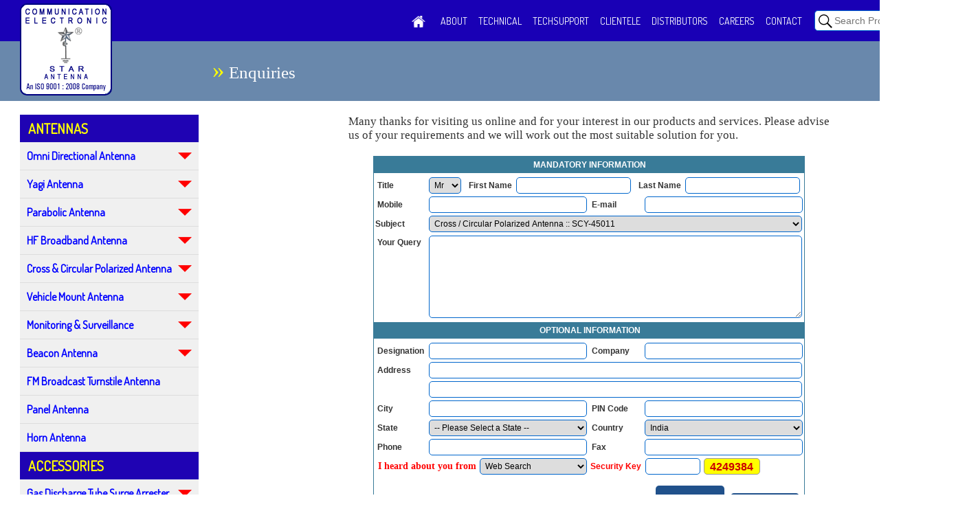

--- FILE ---
content_type: text/html
request_url: https://www.starantenna.com/starantenna-enquiries.asp?RecID=75
body_size: 23403
content:
<meta http-equiv="Content-Type" content="text/html; charset=iso-8859-1">
<title>Wireless HF, VHF, UHF Antenna Manufacturer &amp; Supplier – STAR Antenna</title>
<link href="https://plus.google.com/+StarantennaNewDelhi" rel="publisher">
<meta http-equiv="content-type" content="text/html; charset=iso-8859-1">
<meta http-equiv="x-ua-compatible" content="ie=edge,chrome=1">
<meta name="viewport" content="width=device-width, initial-scale=1">
<meta name="description" content="Manufacturer and supplier of Wireless antennas for fixed wireless and mobile wireless applications. Our range of wireless antenna solutions cover entire communication band seamlessly from HF to 8.5 GHz Microwave bands">
<meta name="title" content="Star Antenna">
<meta name="owner" content="www.starantenna.com">
<meta name="copyright" content="2001 starantenna.com">
<meta name="author" content="starantenna.com">
<meta name="distribution" content="global">
<meta name="rating" content="General">
<meta name="subject" content="omni directional antenna, grid parabolic antenna, log periodic antenna">
<meta name="page-type" content="Star Antenna">
<meta name="audience" content="all">
<meta name='robots' content='index, follow'>
<meta name="language" content="English">
<meta name='revisit-after' content='1 days'>
<meta name="dc.title" content="omni directional antenna, grid parabolic antenna, log periodic antenna">
<meta name="geo.region" content="IN-DL">
<meta name="geo.placename" content="New Delhi">
<meta name="geo.position" content="28.629834;77.080775">
<meta name="icbm" content="28.629834, 77.080775"> 
<meta name="alexaVerifyID" content="1LTFMTQEsZVhbVkNw8L-VL6A4eA">

<head>
<meta name="viewport" content="width=device-width, initial-scale=1.0">
<link rel="canonical" href="https://www.starantenna.com">
<link rel="icon" type="image/ico" href="favicon.ico"></link> 
<link rel="shortcut icon" href="favicon.ico"></link>
<link type="text/css" rel="stylesheet" href="starantenna.css">
<link type="text/css" rel="stylesheet" href='https://fonts.googleapis.com/css?family=Dosis'>
<link type="text/css" rel="stylesheet" href='https://fonts.googleapis.com/css?family=Playfair+Display'>
<link type='text/css' rel='stylesheet' href='https://fonts.googleapis.com/css?family=Roboto'>
<script type="text/javascript" src="https://code.jquery.com/jquery-latest.js"></script>
</head>
<body>

<script language="javascript" type="text/javascript">
function CheckValues(frm)
{
	if(trim(frm.fSearchStr.value)==""){alert("Please enter Your Search Keyword"); frm.fSearchStr.value=""; frm.fSearchStr.focus(); return false;}
	return true;
}

function trim(st)
{
	if(st.length > 0)
	{
		re = / +$/g; 
		newval = st.replace(re,"")
		re = /^ +/g;
		newvala = newval.replace(re,"")
		return newvala;
	}
	return ""
}
</script>

<table width=100% cellpadding=0 cellspacing=0 border=0><tr><td align=center valign=top>
	<table width=100% cellpadding=0 cellspacing=0 border=0><tr><td height=145 valign=top background="images/home/bgheader.png">
		<table align=center width=96% cellpadding=0 cellspacing=0 border=0>
			

			<tr>
				<td width=280 rowspan=2 valign=top style="padding-top:5px"><a class=menu href="."><img src="images/home/Logo-Star-Antenna.gif" style="border-radius:10px; border:2px solid #000080;" border=0 title="STAR Antenna - Manufacturer and Supplier of Wireless HF Antenna, Wireless VHF Antenna, Wireless UHF Antenna"></a></td>
				<td height=60 align=right><table cellpadding=8 cellspacing=0 border=0><tr height=60>
					<td onmouseover="this.className='over'" onmouseout="this.className='out'" style="padding-left:12px;padding-right:12px"><a class=menu href="."><img src="images/home/icon-home.png" border=0 width=24></a></td>
					<td onmouseover="this.className='over'" onmouseout="this.className='out'"><a class=menu href="starantenna-profile.asp">ABOUT</a></td>
					<td onmouseover="this.className='over'" onmouseout="this.className='out'"><a class=menu href="technical-notes.asp">TECHNICAL</a></td>
					<td onmouseover="this.className='over'" onmouseout="this.className='out'"><a class=menu href="technical-support.asp">TECHSUPPORT</a></td>
					<td onmouseover="this.className='over'" onmouseout="this.className='out'"><a class=menu href="starantenna-clients.asp">CLIENTELE</a></td>
					<td onmouseover="this.className='over'" onmouseout="this.className='out'"><a class=menu href="starantenna-distributors.asp">DISTRIBUTORS</a></td>
					<td onmouseover="this.className='over'" onmouseout="this.className='out'"><a class=menu href="starantenna-careers.asp">CAREERS</a></td>
					<td onmouseover="this.className='over'" onmouseout="this.className='out'"><a class=menu href="starantenna-contact.asp">CONTACT</a></td>
				</tr></table></td>
				<td width=210 style="padding-left:10px; padding-top:15px">
					<form name="frmSearch" method="post" action="starantenna-search.asp" onSubmit="javascript:return CheckValues(this);">
					<table width=100% cellpadding=0 cellspacing=0 border=0><tr>
						<td><input name="fSearchStr" style="height:30px; width:210px; font-size:14px; background-image:url('images/icon-search.png'); background-position:5px 5px; background-repeat:no-repeat; padding:6px 10px 6px 28px;" placeholder="Search Product" required></td>
					</tr></table>
					</form>
				</td>
			</tr>
			<tr height=85><td nowrap><div style="float:left;font-family:'times new roman';font-size:25px;color:#ffffff"><font style="font-size:35px;color:#ffff00">»</font> <font style="">Enquiries</font></div></td></tr>
			

		</table>
	</td></tr></table><br>

	<table align=center width=96% cellpadding=0 cellspacing=0 border=0><tr valign=top height=200>
		<td width=260>
			
			<table width=100% cellpadding=0 cellspacing=0 border=0>
				<tr><td><ul id="accordion">
					<div style="width:236px; font-family:dosis,'ms sans serif'; font-size:20px; background-color:#1f03b3; color:#ffff00; padding:10px 12px"><b>ANTENNAS</b></div>
					<li><b>Omni Directional Antenna</b> <div class=pointer><img src="images/home/arrow-down.png" border=0></div></li>
					<ul>
						<li><a href="product-detail.asp?catid=0&id=5#fiberglass-omni-directional-collinear-antenna">Fiberglass Collinear</a></li>
						<li><a href="product-detail.asp?catid=0&id=3#stacked-folded-dipole-omni-directional-antenna">Stacked Folded Dipole</a></li>
						<li><a href="product-detail.asp?catid=0&id=36#broadband-omni-directional-antenna">Broadband</a></li>
						<li><a href="product-detail.asp?catid=0&id=18#aero-aviation-band-stacked-dipole-omni-directional-antenna">Aero / Aviation Band Stacked Dipole</a></li>
						<li><a href="product-detail.asp?catid=0&id=25#folded-dipole-omni-directional-antenna">Folded Dipole</a></li>
						<li><a href="product-detail.asp?catid=0&id=40#folded-dipole-ceiling-mount-omni-directional-antenna">Folded Dipole Ceiling Mount</a></li>
						<li><a href="product-detail.asp?catid=0&id=35#cell-phone-&-jammer-single-band-omni-directional-antenna">Cell Phone & Jammer Single Band</a></li>
						<li><a href="product-detail.asp?catid=0&id=38#cell-phone-&-jammer-triple-band-omni-directional-antenna">Cell Phone & Jammer Triple Band</a></li>
						<li><a href="product-detail.asp?catid=0&id=24#dual-band-omni-directional-antenna">Dual Band</a></li>
						<li><a href="product-detail.asp?catid=0&id=1#ground-plane-omni-directional-antenna">Ground Plane</a></li>
						<li><a href="product-detail.asp?catid=0&id=46#low-profile-train-omni-directional-antenna">Low Profile Train</a></li>
						<li><a href="product-detail.asp?catid=0&id=33#marine-band-omni-directional-antenna">Marine Band</a></li>
						<li><a href="product-detail.asp?catid=0&id=47#omni-directional-collinear-antenna">Omni Directional Collinear</a></li>
					</ul>
					<li><b>Yagi Antenna</b> <div class=pointer><img src="images/home/arrow-down.png" border=0></div></li>
					<ul>
						<li><a href="product-detail.asp?catid=1&id=6#yagi-antenna">Yagi</a></li>
						<li><a href="product-detail.asp?catid=1&id=4#dual-stacked-yagi-antenna">Dual Stacked Yagi</a></li>
						<li><a href="product-detail.asp?catid=1&id=34#yagi-antenna-back-to-back">Yagi Back-to-Back</a></li>
						<li><a href="product-detail.asp?catid=1&id=8#yagi-antenna-with-trough-reflector">Yagi with Trough Reflector</a></li>
					</ul>
					<li><b>Parabolic Antenna</b> <div class=pointer><img src="images/home/arrow-down.png" border=0></div></li>
					<ul>
						<li><a href="product-detail.asp?catid=2&id=10#grid-parabolic-antenna">Grid Parabolic</a></li>
						<li><a href="product-detail.asp?catid=2&id=9#solid-parabolic-dish-antenna">Solid Parabolic Dish</a></li>
					</ul>
					<li><b>HF Broadband Antenna</b> <div class=pointer><img src="images/home/arrow-down.png" border=0></div></li>
					<ul>
						<li><a href="product-detail.asp?catid=3&id=13#hf-broadband-two-folded-dipole-antenna">Two Folded Dipole</a></li>
						<li><a href="product-detail.asp?catid=3&id=31#hf-broadband-three-folded-dipole-antenna">Three Folded Dipole</a></li>
						<li><a href="product-detail.asp?catid=3&id=14#hf-broadband-hf-monitoring-antenna">HF Monitoring</a></li>
					</ul>
					<li><b>Cross & Circular Polarized Antenna</b> <div class=pointer><img src="images/home/arrow-down.png" border=0></div></li>
					<ul>
						<li><a href="product-detail.asp?catid=4&id=22#cross-circular-polarized-antenna">Cross / Circular Polarized</a></li>
						<li><a href="product-detail.asp?catid=4&id=12#dual-stacked-cross-circular-polarized-antenna">Dual Stacked Cross / Circular Polarized</a></li>
						<li><a href="product-detail.asp?catid=4&id=23#quad-stacked-cross-circular-polarized-antenna">Quad Stacked Cross/Circular Polarized</a></li>
						<li><a href="product-detail.asp?catid=4&id=17#helical-rhcp-lhcp-cross-circular-polarized-antenna">Helical RHCP / LHCP</a></li>
						<li><a href="product-detail.asp?catid=4&id=39#quadrifilar-helix-cross-circular-polarized-antenna">Quadrifilar Helix</a></li>
					</ul>
					<li><b>Vehicle Mount Antenna</b> <div class=pointer><img src="images/home/arrow-down.png" border=0></div></li>
					<ul>
						<li><a href="product-detail.asp?catid=5&id=2#vehicle-mount-whip-mobile-antenna">Whip Mobile</a></li>
						<li><a href="product-detail.asp?catid=5&id=21#vehicle-mount-magnetic-mount-whip-mobile-antenna">Magnetic Mount Whip Mobile</a></li>
					</ul>
					<li><b>Monitoring & Surveillance</b> <div class=pointer><img src="images/home/arrow-down.png" border=0></div></li>
					<ul>
						<li><a href="product-detail.asp?catid=6&id=20#frequency-independent-log-periodic-dipole-antenna">Log Periodic Dipole</a></li>
						<li><a href="product-detail.asp?catid=6&id=27#frequency-independent-discone-antenna">Discone</a></li>
				
					</ul>
					<li><b>Beacon Antenna</b> <div class=pointer><img src="images/home/arrow-down.png" border=0></div></li>
					<ul>
						<li><a href="product-detail.asp?catid=7&id=15#glide-slope-monitoring-beacon-antenna">Glide Slope Monitoring</a></li>
						<li><a href="product-detail.asp?catid=7&id=16#localizer-monitoring-beacon-antenna">Localizer Monitoring</a></li>
					</ul>
					<li><a href="product-detail.asp?catid=8&id=19#fm-broadcast-turnstile-antenna" style="color:#0000ff; text-decoration:none"><b>FM Broadcast Turnstile Antenna</b></a></li><ul></ul>
					<li><a href="product-detail.asp?catid=9&id=37#panel-antenna" style="color:#0000ff; text-decoration:none"><b>Panel Antenna</b></a></li><ul></ul>
					<li><a href="product-detail.asp?catid=10&id=42#horn-antenna" style="color:#0000ff; text-decoration:none"><b>Horn Antenna</b></a></li><ul></ul>

					<div style="width:236px; font-family:dosis,'ms sans serif'; font-size:20px; background-color:#1f03b3; color:#ffff00; padding:10px 12px"><b>ACCESSORIES</b></div>
					<li><b>Gas Discharge Tube Surge Arrester</b> <div class=pointer><img src="images/home/arrow-down.png" border=0></div></li>
					<ul>
						<li><a href="Gas-Discharge-Tube-Surge-Arrestor-SLA-25.asp?catid=11&accid=1#gas-discharge-tube-surge-arrester-sla-25">SLA-25</a></li>
						<li><a href="Gas-Discharge-Tube-Surge-Arrestor-SLA-58.asp?catid=11&accid=2#gas-discharge-tube-surge-arrester-sla-58">SLA-58</a></li>
					</ul>
					<li><b>Mounting Hardware</b> <div class=pointer><img src="images/home/arrow-down.png" border=0></div></li>
					<ul>
						<li><a href="SAH-001-Universal-Clamp.asp?catid=12&accid=3#sah-001-universal-clamp">SAH-001 Universal Clamp</a></li>
						<li><a href="SAH-002-Universal-Crossover-Assembly.asp?catid=12&accid=4#sah-002-universal-crossover-assembly">SAH-002 Universal Crossover Assembly</a></li>
						<li><a href="SAH-003-SQR-Universal-Crossover-Assembly.asp?catid=12&accid=5#sah-003-square-universal-crossover-assembly">SAH-003 (SQR) Universal Crossover Assembly</a></li>
						<li><a href="SAH-004-Clamp-Set.asp?catid=12&accid=6#sah-004-clamp-set">SAH-004 Clamp Set</a></li>
						<li><a href="SAH-005-Side-Mount.asp?catid=12&accid=7#sah-005-side-mount">SAH-005 Side Mount</a></li>
						<li><a href="SAH-006-SQR-Side-Mount.asp?catid=12&accid=8#sah-006-square-side-mount">SAH-006 (SQR) Side Mount</a></li>
						<li><a href="SAH-007-Classic-Two-Plane-Mount.asp?catid=12&accid=9#sah-007-classic-two-plane-mount">SAH-007 Classic Two Plane Mount</a></li>
						<li><a href="SAH-008-Classic-Crossover-Mount.asp?catid=12&accid=10#sah-008-classic-crossover-mount">SAH-008 Classic Crossover Mount</a></li>
						<li><a href="SAH-009-Two-inch-U-Bolt.asp?catid=12&accid=11#sah-009-two-inch-u-bolt">SAH-009 Two inch (U) Bolt</a></li>
						<li><a href="SAH-010-Ratchet-Mount-Assembly-4-Way.asp?catid=12&accid=12#sah-010-ratchet-mount-assembly-4-way">SAH-010 Ratchet Mount Assembly 4-Way</a></li>
					</ul>
					<li><b>Power Divider</b> <div class=pointer><img src="images/home/arrow-down.png" border=0></div></li>
					<ul>
						<li><a href="SPD-011-Power-Divider.asp?catid=13&accid=13#power-divider-spd-011">SPD-011</a></li>
						<li><a href="SPD-012-VHF-Power-Divider.asp?catid=13&accid=14#power-divider-spd-012-vhf">SPD-012 VHF</a></li>
					</ul>
					<li><b>Splitter</b> <div class=pointer><img src="images/home/arrow-down.png" border=0></div></li>
					<ul>
						<li><a href="splitter-2-way.asp" target=_blank>2-Way Splitter</a></li>
						<li><a href="splitter-4-way.asp" target=_blank>4-Way Splitter</a></li>
					</ul>

					<div style="width:236px; font-family:dosis,'ms sans serif'; font-size:20px; background-color:#1f03b3; color:#ffff00; padding:10px 12px"><b>PORTABLE CRANK-UP MAST</b></div>
					<li><a href="portable-crank-up-mast-10-meters.asp" style="color:#0000ff; text-decoration:none" target=_blank><b>Portable Crank-up Mast - 10 Meters</b></a></li><ul></ul>
					<li><a href="portable-crank-up-mast-15-meters.asp" style="color:#0000ff; text-decoration:none" target=_blank><b>Portable Crank-up Mast - 15 Meters</b></a></li><ul></ul>

				</ul></td></tr>
			</table><br>

			
		</td>
		<td width=30>&nbsp;</td>
		<td>


	<script language="javascript" type="text/javascript">
	function CheckValues(frm)
	{
		if(trim(frm.fFName.value)==""){alert('Please enter your First Name !!'); frm.fFName.focus(); return false;}
			if (!CheckName(trim(frm.fFName.value))){frm.fFName.focus(); return false;}
		if(trim(frm.fLName.value)==""){alert('Please enter your Last Name !!'); frm.fLName.focus(); return false;}
			if (!CheckName(trim(frm.fLName.value))){frm.fLName.focus(); return false;}
		if(trim(frm.fMobile.value)==""){alert("Please enter your Mobile Number"); frm.fMobile.focus(); return false;}
			if(isNaN(trim(frm.fMobile.value))){alert('Please enter Only Numbers in Mobile No.!'); frm.fMobile.focus(); return false;}
		if(trim(frm.fEmail.value)==""){alert('Please Enter your Email ID !!'); frm.fEmail.focus(); return false;}
			if(!CheckEmail(trim(frm.fEmail.value))){frm.fEmail.focus(); return false;}
		if(trim(frm.fMessage.value)==""){alert("Please enter Your Query"); frm.fMessage.focus(); return false;}
		if(trim(frm.SubmitKey.value)==""){alert("Please Enter the Security Key !!"); frm.SubmitKey.focus(); return false;}
			if(trim(frm.SubmitKey.value)!=trim(frm.fSubmitKey.value)){alert("Please enter the Correct Security Key !!"); frm.SubmitKey.focus(); return false;}
		return true;
	}

	function trim(st)
	{
		if(st.length > 0)
		{
			re = / +$/g; 
			newval = st.replace(re,"")
			re = /^ +/g;
			newvala = newval.replace(re,"")
			return newvala;
		}
		return ""
	}

	function CheckName(str){
		var result = /^[a-zA-Z\s\.\-\']+$/.test(str);
		if (!result) {alert('Special Characters Are NOT Allowed in Name!\nExceptions: ., -, and \''); return false;}
		return true;
	}

	function CheckEmail(str)
	{
		var atpos = str.indexOf('@');
		var atpos2 = str.indexOf('@',atpos+1);
		var dotpos = str.indexOf('.');
		var dotpos2 = str.indexOf('.',dotpos+1); if(dotpos2 < 1){dotpos2=dotpos;}
		if ((str.length < 8 || atpos < 2 || dotpos2 < 5 || atpos > dotpos2 || dotpos2-atpos < 3 || atpos2 > 0)){alert("Invalid E-mail ID !!"); return false;}
		var result = /^[a-zA-Z0-9@\.\-\_]+$/.test(str);
		if (!result){alert('Blank Spaces and Special Characters Are NOT Allowed in Email Address!\nExceptions: ., @, -, and _'); return false;}
		return true;
	}
	</script>

	<form name="frmEnquiry" method="post" action="starantenna-enquiries.asp" onSubmit="javascript:return CheckValues(this);">
	
	<script type="text/javascript" language="javascript" src="http://www.text2png.com/text_script.js"></script>
	<script type="text/javascript" language="javascript">text2png.onLoad = function(){text2png.replace('text2image');};</script>
	<input type=hidden name=fSubmitKey value="4249384">
	<input type=hidden name=Action value="Enquiry">

	<table border=0 cellpadding=0 cellspacing=0 align=center width=700><tr><td><p align=justify>Many thanks for visiting us online and for your interest in our products and services. Please advise us of your requirements and we will work out the most suitable solution for you.</td></tr></table>
	<br>

	<table border=0 cellpadding=2 cellspacing=0 align=center width=614 class=tblborder><tbody style='font-family:arial;font-size:12px;font-weight:bold'>
		<tr height=20 class=tblheader><td colspan=4>&nbsp;MANDATORY INFORMATION</td></tr>
		<tr height=2><td colspan=4></td></tr>
		<tr>
			<td>&nbsp;Title&nbsp;</td>
			<td colspan=3><table border=0 cellpadding=0 cellspacing=0><tbody style='font-family:arial;font-size:12px;font-weight:bold'><tr>
				<td style='padding-left:0px'><select name=fTitle>
					<option value="Mr" selected>Mr
					<option value="Mrs">Mrs
					<option value="Ms">Ms
					<option value="Dr">Dr
					<option value="Prof">Prof
				</select></td>
				<td style="padding-left:11px" nowrap>First Name &nbsp;</td>
				<td><input name="fFName" style='width:167px'></td>
				<td style="padding-left:11px" nowrap>Last Name &nbsp;</td>
				<td align=right style='padding-right:0px'><input name="fLName" style='width:167px'></td>
			</tr></table></td>		
		</tr>
		<tr>
			<td>&nbsp;Mobile&nbsp;</td><td><input name="fMobile" style='width:230px'></td>
			<td>&nbsp;E-mail&nbsp;</td><td><input name="fEmail" style='width:230px'></td>
		</tr>
		<tr>
			<td nowrap>Subject&nbsp;</td><td colspan=3><select name=fSubject style='width:543px'>
				<option value="General Enquiry">General Enquiry
				<option value="Customised Products">Customised Products
				<option value="Antenna Repairing / Testing">Antenna Repairing / Testing
				
					<option value="Aero / Aviation Band Stacked Dipole Antenna ::  ULTRA HIGH GAIN ACTIVE LOG PERIODIC DIPOLE ANTENNA" >Aero / Aviation Band Stacked Dipole Antenna ::  ULTRA HIGH GAIN ACTIVE LOG PERIODIC DIPOLE ANTENNA
					<option value="Aero / Aviation Band Stacked Dipole Antenna :: SLP-302000" >Aero / Aviation Band Stacked Dipole Antenna :: SLP-302000
					<option value="Aero / Aviation Band Stacked Dipole Antenna :: SOD-30100" >Aero / Aviation Band Stacked Dipole Antenna :: SOD-30100
					<option value="Aero / Aviation Band Stacked Dipole Antenna :: SXO-1503 Aviation Band" >Aero / Aviation Band Stacked Dipole Antenna :: SXO-1503 Aviation Band
					<option value="Aero / Aviation Band Stacked Dipole Antenna :: SXO-1505" >Aero / Aviation Band Stacked Dipole Antenna :: SXO-1505
					<option value="Aero / Aviation Band Stacked Dipole Antenna :: SXO-3503" >Aero / Aviation Band Stacked Dipole Antenna :: SXO-3503
					<option value="Aero / Aviation Band Stacked Dipole Antenna :: ULTRA HIGH GAIN ACTIVE LOG PERIODIC DIPOLE ANTENNA" >Aero / Aviation Band Stacked Dipole Antenna :: ULTRA HIGH GAIN ACTIVE LOG PERIODIC DIPOLE ANTENNA
					<option value="Broadband Omni Directional Antenna :: SXC-6506 Broadband" >Broadband Omni Directional Antenna :: SXC-6506 Broadband
					<option value="Broadband Omni Directional Antenna :: SXO-1503 Aviation Band" >Broadband Omni Directional Antenna :: SXO-1503 Aviation Band
					<option value="Broadband Omni Directional Antenna :: SXO-3503" >Broadband Omni Directional Antenna :: SXO-3503
					<option value="Cavity Backed Dual Arm Archimedean Spiral Antenna :: SPC-AS-2A-CB" >Cavity Backed Dual Arm Archimedean Spiral Antenna :: SPC-AS-2A-CB
					<option value="Cell Phone & Jammer Single Band Antenna :: SXC-1810" >Cell Phone & Jammer Single Band Antenna :: SXC-1810
					<option value="Cell Phone & Jammer Single Band Antenna :: SXC-8509" >Cell Phone & Jammer Single Band Antenna :: SXC-8509
					<option value="Cell Phone & Jammer Triple Band Antenna :: SXC-9182106" >Cell Phone & Jammer Triple Band Antenna :: SXC-9182106
					<option value="Cross / Circular Polarized Antenna :: SCY-15011" >Cross / Circular Polarized Antenna :: SCY-15011
					<option value="Cross / Circular Polarized Antenna :: SCY-45011" selected>Cross / Circular Polarized Antenna :: SCY-45011
					<option value="Discone Antenna :: SOD-100700" >Discone Antenna :: SOD-100700
					<option value="Discone Antenna :: SOD-30100" >Discone Antenna :: SOD-30100
					<option value="Discone Antenna :: SOD-3201800" >Discone Antenna :: SOD-3201800
					<option value="Discone Antenna :: SOD-330550" >Discone Antenna :: SOD-330550
					<option value="Discone Antenna :: SOD-7006000" >Discone Antenna :: SOD-7006000
					<option value="Dual Band Omni Directional Antenna :: SDC-45-85-3" >Dual Band Omni Directional Antenna :: SDC-45-85-3
					<option value="Dual Stacked Cross / Circular Polarized Antenna :: SCDY-15013" >Dual Stacked Cross / Circular Polarized Antenna :: SCDY-15013
					<option value="Dual Stacked Cross / Circular Polarized Antenna :: SCDY-3503" >Dual Stacked Cross / Circular Polarized Antenna :: SCDY-3503
					<option value="Dual Stacked Cross / Circular Polarized Antenna :: SCDY-45013" >Dual Stacked Cross / Circular Polarized Antenna :: SCDY-45013
					<option value="Dual Stacked Yagi Antenna :: SDY-15016" >Dual Stacked Yagi Antenna :: SDY-15016
					<option value="Dual Stacked Yagi Antenna :: SDY-45016" >Dual Stacked Yagi Antenna :: SDY-45016
					<option value="Dual Stacked Yagi Antenna :: SDY-7513" >Dual Stacked Yagi Antenna :: SDY-7513
					<option value="Dual Stacked Yagi Antenna :: SDY-85016" >Dual Stacked Yagi Antenna :: SDY-85016
					<option value="Feeder Upper of P-19 Radar :: Feeder Upper of P-19 Radar" >Feeder Upper of P-19 Radar :: Feeder Upper of P-19 Radar
					<option value="Fiberglass Omni Directional Collinear Antenna :: SXC-1.4G10" >Fiberglass Omni Directional Collinear Antenna :: SXC-1.4G10
					<option value="Fiberglass Omni Directional Collinear Antenna :: SXC-1.8G10" >Fiberglass Omni Directional Collinear Antenna :: SXC-1.8G10
					<option value="Fiberglass Omni Directional Collinear Antenna :: SXC-1503" >Fiberglass Omni Directional Collinear Antenna :: SXC-1503
					<option value="Fiberglass Omni Directional Collinear Antenna :: SXC-1506" >Fiberglass Omni Directional Collinear Antenna :: SXC-1506
					<option value="Fiberglass Omni Directional Collinear Antenna :: SXC-1509" >Fiberglass Omni Directional Collinear Antenna :: SXC-1509
					<option value="Fiberglass Omni Directional Collinear Antenna :: SXC-2.4G12" >Fiberglass Omni Directional Collinear Antenna :: SXC-2.4G12
					<option value="Fiberglass Omni Directional Collinear Antenna :: SXC-4506" >Fiberglass Omni Directional Collinear Antenna :: SXC-4506
					<option value="Fiberglass Omni Directional Collinear Antenna :: SXC-4509" >Fiberglass Omni Directional Collinear Antenna :: SXC-4509
					<option value="Fiberglass Omni Directional Collinear Antenna :: SXC-4509 Tetra-Band" >Fiberglass Omni Directional Collinear Antenna :: SXC-4509 Tetra-Band
					<option value="Fiberglass Omni Directional Collinear Antenna :: SXC-5503" >Fiberglass Omni Directional Collinear Antenna :: SXC-5503
					<option value="Fiberglass Omni Directional Collinear Antenna :: SXC-6506 Tri-Band" >Fiberglass Omni Directional Collinear Antenna :: SXC-6506 Tri-Band
					<option value="Fiberglass Omni Directional Collinear Antenna :: SXC-850" >Fiberglass Omni Directional Collinear Antenna :: SXC-850
					<option value="Fiberglass Omni Directional Collinear Antenna :: SXC-8509" >Fiberglass Omni Directional Collinear Antenna :: SXC-8509
					<option value="FM Broadcast Turnstile Antenna :: SCFM" >FM Broadcast Turnstile Antenna :: SCFM
					<option value="FM Broadcast Turnstile Antenna :: SCFM2" >FM Broadcast Turnstile Antenna :: SCFM2
					<option value="FM Broadcast Turnstile Antenna :: SCFM4" >FM Broadcast Turnstile Antenna :: SCFM4
					<option value="Folded Dipole Ceiling Mount Omni Directional Antenna :: SXD-3503 (CLG)" >Folded Dipole Ceiling Mount Omni Directional Antenna :: SXD-3503 (CLG)
					<option value="Folded Dipole Omni Directional Antenna :: SXD-1503" >Folded Dipole Omni Directional Antenna :: SXD-1503
					<option value="Folded Dipole Omni Directional Antenna :: SXD-4503" >Folded Dipole Omni Directional Antenna :: SXD-4503
					<option value="Folded Dipole Omni Directional Antenna :: SXD-7503" >Folded Dipole Omni Directional Antenna :: SXD-7503
					<option value="Glide Slope Monitoring Beacon Antenna :: SGS-95013" >Glide Slope Monitoring Beacon Antenna :: SGS-95013
					<option value="Grid Parabolic Antenna :: SPP-1416" >Grid Parabolic Antenna :: SPP-1416
					<option value="Grid Parabolic Antenna :: SPP-1422" >Grid Parabolic Antenna :: SPP-1422
					<option value="Grid Parabolic Antenna :: SPP-1426" >Grid Parabolic Antenna :: SPP-1426
					<option value="Grid Parabolic Antenna :: SPP-1428" >Grid Parabolic Antenna :: SPP-1428
					<option value="Grid Parabolic Antenna :: SPP-1428 Grid Kit" >Grid Parabolic Antenna :: SPP-1428 Grid Kit
					<option value="Grid Parabolic Antenna :: SPP-180030" >Grid Parabolic Antenna :: SPP-180030
					<option value="Grid Parabolic Antenna :: SPP-1824" >Grid Parabolic Antenna :: SPP-1824
					<option value="Grid Parabolic Antenna :: SPP-1827" >Grid Parabolic Antenna :: SPP-1827
					<option value="Grid Parabolic Antenna :: SPP-2427" >Grid Parabolic Antenna :: SPP-2427
					<option value="Grid Parabolic Antenna :: SPP-2430" >Grid Parabolic Antenna :: SPP-2430
					<option value="Grid Parabolic Antenna :: SPP-2433" >Grid Parabolic Antenna :: SPP-2433
					<option value="Grid Parabolic Antenna :: SPP-35014" >Grid Parabolic Antenna :: SPP-35014
					<option value="Grid Parabolic Antenna :: SPP-90030" >Grid Parabolic Antenna :: SPP-90030
					<option value="Grid Parabolic Antenna :: SSP-2424" >Grid Parabolic Antenna :: SSP-2424
					<option value="Ground Plane Omni Directional Antenna :: SXG-1500" >Ground Plane Omni Directional Antenna :: SXG-1500
					<option value="Ground Plane Omni Directional Antenna :: SXG-4503" >Ground Plane Omni Directional Antenna :: SXG-4503
					<option value="Ground Plane Omni Directional Antenna :: SXG-750" >Ground Plane Omni Directional Antenna :: SXG-750
					<option value="Ground Plane Omni Directional Antenna :: SXG-8503" >Ground Plane Omni Directional Antenna :: SXG-8503
					<option value="Helical RHCP / LHCP Antenna :: SCH-1412" >Helical RHCP / LHCP Antenna :: SCH-1412
					<option value="Helical RHCP / LHCP Antenna :: SCH-1415" >Helical RHCP / LHCP Antenna :: SCH-1415
					<option value="Helical RHCP / LHCP Antenna :: SCH-1812" >Helical RHCP / LHCP Antenna :: SCH-1812
					<option value="Helical RHCP / LHCP Antenna :: SCH-2412" >Helical RHCP / LHCP Antenna :: SCH-2412
					<option value="Helical RHCP / LHCP Antenna :: SCH-85012" >Helical RHCP / LHCP Antenna :: SCH-85012
					<option value="HF Broadband Three Folded Dipole Antenna :: SXO-2K(3)" >HF Broadband Three Folded Dipole Antenna :: SXO-2K(3)
					<option value="HF Broadband Two Folded Dipole Antenna :: SXO-2K(2)" >HF Broadband Two Folded Dipole Antenna :: SXO-2K(2)
					<option value="HF Broadband Two Folded Dipole Antenna :: zy" >HF Broadband Two Folded Dipole Antenna :: zy
					<option value="HF Monitoring Antenna :: SMV-15" >HF Monitoring Antenna :: SMV-15
					<option value="High Power T Antenna :: SXVLF-190535" >High Power T Antenna :: SXVLF-190535
					<option value="Horn Antenna :: SXH-90012" >Horn Antenna :: SXH-90012
					<option value="Localizer Monitoring Beacon Antenna :: SLM-95010" >Localizer Monitoring Beacon Antenna :: SLM-95010
					<option value="Log Periodic Dipole Antenna :: SLP-153000" >Log Periodic Dipole Antenna :: SLP-153000
					<option value="Log Periodic Dipole Antenna :: SLP-301000" >Log Periodic Dipole Antenna :: SLP-301000
					<option value="Log Periodic Dipole Antenna :: SLP-302000" >Log Periodic Dipole Antenna :: SLP-302000
					<option value="Log Periodic Dipole Antenna :: SLP-40015" >Log Periodic Dipole Antenna :: SLP-40015
					<option value="Log Periodic Dipole Antenna :: SLP-5015" >Log Periodic Dipole Antenna :: SLP-5015
					<option value="Log Periodic Dipole Antenna :: SLP-50500" >Log Periodic Dipole Antenna :: SLP-50500
					<option value="Log Periodic Dipole Antenna :: SLP-6177200" >Log Periodic Dipole Antenna :: SLP-6177200
					<option value="Log Periodic Dipole Antenna :: SLP-7003000" >Log Periodic Dipole Antenna :: SLP-7003000
					<option value="Log Periodic Dipole Antenna :: SLP-88108" >Log Periodic Dipole Antenna :: SLP-88108
					<option value="Log Periodic Dipole Antenna :: SLP-901100" >Log Periodic Dipole Antenna :: SLP-901100
					<option value="Log Periodic Dipole Antenna :: SLPLNA-100500" >Log Periodic Dipole Antenna :: SLPLNA-100500
					<option value="Log Periodic Dipole Antenna :: SLPLNA-301000" >Log Periodic Dipole Antenna :: SLPLNA-301000
					<option value="Low Profile Train Antenna :: SXLP-T" >Low Profile Train Antenna :: SXLP-T
					<option value="Magnetic Mount Whip Mobile Antenna :: SXM-1500M" >Magnetic Mount Whip Mobile Antenna :: SXM-1500M
					<option value="Magnetic Mount Whip Mobile Antenna :: SXM-4503M" >Magnetic Mount Whip Mobile Antenna :: SXM-4503M
					<option value="Marine Band Omni Directional Antenna :: SXC-M " >Marine Band Omni Directional Antenna :: SXC-M 
					<option value="Marine Band Omni Directional Antenna :: SXD-M" >Marine Band Omni Directional Antenna :: SXD-M
					<option value="Omni Directional Collinear Antenna :: SXC-850" >Omni Directional Collinear Antenna :: SXC-850
					<option value="Panel Antenna :: SPL-240014" >Panel Antenna :: SPL-240014
					<option value="Panel Antenna :: SPL-580020" >Panel Antenna :: SPL-580020
					<option value="Quad Stacked Cross / Circular Polarized Antenna :: SCQY-15016" >Quad Stacked Cross / Circular Polarized Antenna :: SCQY-15016
					<option value="Quad Stacked Cross / Circular Polarized Antenna :: SCQY-45016" >Quad Stacked Cross / Circular Polarized Antenna :: SCQY-45016
					<option value="Quadrifilar Helix Antenna :: SQFH-13705" >Quadrifilar Helix Antenna :: SQFH-13705
					<option value="Quadrifilar Helix Antenna :: SQFH-4065" >Quadrifilar Helix Antenna :: SQFH-4065
					<option value="Solid Parabolic Dish Antenna :: SPP-2424" >Solid Parabolic Dish Antenna :: SPP-2424
					<option value="Solid Parabolic Dish Antenna :: SPP-5728" >Solid Parabolic Dish Antenna :: SPP-5728
					<option value="Solid Parabolic Dish Antenna :: SPP-5732" >Solid Parabolic Dish Antenna :: SPP-5732
					<option value="Solid Parabolic Dish Antenna :: SPP-5734" >Solid Parabolic Dish Antenna :: SPP-5734
					<option value="Solid Parabolic Dish Antenna :: SPP-7330" >Solid Parabolic Dish Antenna :: SPP-7330
					<option value="Solid Parabolic Dish Antenna :: SPP-7334" >Solid Parabolic Dish Antenna :: SPP-7334
					<option value="Solid Parabolic Dish Antenna :: SPP-7336" >Solid Parabolic Dish Antenna :: SPP-7336
					<option value="Stacked Folded Dipole Omni Directional Antenna :: SXO-1505" >Stacked Folded Dipole Omni Directional Antenna :: SXO-1505
					<option value="Stacked Folded Dipole Omni Directional Antenna :: SXO-1506" >Stacked Folded Dipole Omni Directional Antenna :: SXO-1506
					<option value="Stacked Folded Dipole Omni Directional Antenna :: SXO-4506" >Stacked Folded Dipole Omni Directional Antenna :: SXO-4506
					<option value="Stacked Folded Dipole Omni Directional Antenna :: SXO-4509" >Stacked Folded Dipole Omni Directional Antenna :: SXO-4509
					<option value="Stacked Folded Dipole Omni Directional Antenna :: SXO-5503" >Stacked Folded Dipole Omni Directional Antenna :: SXO-5503
					<option value="Whip Mobile Antenna :: SXM-1500" >Whip Mobile Antenna :: SXM-1500
					<option value="Whip Mobile Antenna :: SXM-4503" >Whip Mobile Antenna :: SXM-4503
					<option value="Whip Mobile Antenna :: SXM-750" >Whip Mobile Antenna :: SXM-750
					<option value="Whip Mobile Antenna :: SXM-8503" >Whip Mobile Antenna :: SXM-8503
					<option value="Yagi Antenna :: SDBY-918010" >Yagi Antenna :: SDBY-918010
					<option value="Yagi Antenna :: SXY(A)-80025" >Yagi Antenna :: SXY(A)-80025
					<option value="Yagi Antenna :: SXY-145013" >Yagi Antenna :: SXY-145013
					<option value="Yagi Antenna :: SXY-15010" >Yagi Antenna :: SXY-15010
					<option value="Yagi Antenna :: SXY-245013" >Yagi Antenna :: SXY-245013
					<option value="Yagi Antenna :: SXY-45013" >Yagi Antenna :: SXY-45013
					<option value="Yagi Antenna :: SXY-45013 SCADA/TETRA-Band" >Yagi Antenna :: SXY-45013 SCADA/TETRA-Band
					<option value="Yagi Antenna :: SXY-7510" >Yagi Antenna :: SXY-7510
					<option value="Yagi Antenna :: SXY-85013" >Yagi Antenna :: SXY-85013
					<option value="Yagi Antenna with Trough Reflector :: SYR-85017" >Yagi Antenna with Trough Reflector :: SYR-85017
					<option value="Yagi Antenna with Trough Reflector :: Unused 7" >Yagi Antenna with Trough Reflector :: Unused 7
					<option value="Yagi Antenna with Trough Reflector :: Unused 8" >Yagi Antenna with Trough Reflector :: Unused 8
				<option value="Gas Discharge Tube Surge Arrestor :: SLA-25">Gas Discharge Tube Surge Arrestor :: SLA-25
				<option value="Gas Discharge Tube Surge Arrestor :: SLA-58">Gas Discharge Tube Surge Arrestor :: SLA-58
				<option value="Mounting Hardware :: SAH-001 Universal Clamp">Mounting Hardware :: SAH-001 Universal Clamp
				<option value="Mounting Hardware :: SAH-002 Universal Crossover Assembly">Mounting Hardware :: SAH-002 Universal Crossover Assembly
				<option value="Mounting Hardware :: SAH-003 (SQR) Universal Crossover Assembly">Mounting Hardware :: SAH-003 (SQR) Universal Crossover Assembly
				<option value="Mounting Hardware :: SAH-004 Clamp Set">Mounting Hardware :: SAH-004 Clamp Set
				<option value="Mounting Hardware :: SAH-005 Side Mount">Mounting Hardware :: SAH-005 Side Mount
				<option value="Mounting Hardware :: SAH-006 (SQR) Side Mount">Mounting Hardware :: SAH-006 (SQR) Side Mount
				<option value="Mounting Hardware :: SAH-007 Classic Two Plane Mount">Mounting Hardware :: SAH-007 Classic Two Plane Mount
				<option value="Mounting Hardware :: SAH-008 Classic Crossover Mount">Mounting Hardware :: SAH-008 Classic Crossover Mount
				<option value="Mounting Hardware :: SAH-009 Two inch (U) Bolt">Mounting Hardware :: SAH-009 Two inch (U) Bolt
				<option value="Mounting Hardware :: SAH-010 Ratchet Mount Assembly 4-Way">Mounting Hardware :: SAH-010 Ratchet Mount Assembly 4-Way
				<option value="Power Divider :: SPD-011">Power Divider :: SPD-011
				<option value="Power Divider :: SPD-012">Power Divider :: SPD-012
			</select></td>
		</tr>
		<tr valign=top>
			<td nowrap style='padding-top:3px'>&nbsp;Your Query&nbsp;</td><td colspan=3 style='padding-top:3px;font-weight:normal'><textarea name="fMessage" style="width:543px; height:120px"></textarea></td>
		</tr>
		<tr height=2><td colspan=4></td></tr>
		<tr height=20 class=tblheader><td colspan=4>&nbsp;OPTIONAL INFORMATION</td></tr>
		<tr height=2><td colspan=4></td></tr>
		<tr>
			<td>&nbsp;Designation&nbsp;</td><td><input name="fDesignation" style='width:230px'></td>
			<td>&nbsp;Company&nbsp;</td><td><input name="fCompany" style='width:230px'></td>
		</tr>
		<tr>
			<td>&nbsp;Address&nbsp;</td><td colspan=3><input name="fAddress1" style='width:543px'></td>
		</tr>
		<tr>
			<td></td><td colspan=3><input name="fAddress2" style='width:543px'></td>
		</tr>
		<tr>
			<td>&nbsp;City&nbsp;</td><td><input name="fCity" style='width:230px'></td>
			<td>&nbsp;PIN Code&nbsp;</td><td><input name="fPIN" style='width:230px'></td>
		</tr>
		<tr>
			<td>&nbsp;State&nbsp;</td><td><select name=fState style="width:230px">
	<option value="" selected>-- Please Select a State --</option>
	<option value="Andaman and Nicobar Islands" >Andaman and Nicobar Islands</option>
	<option value="Andhra Pradesh" >Andhra Pradesh</option>
	<option value="Arunachal Pradesh" >Arunachal Pradesh</option>
	<option value="Assam" >Assam</option>
	<option value="Bihar" >Bihar</option>
	<option value="Chandigarh" >Chandigarh</option>
	<option value="Chattisgarh" >Chattisgarh</option>
	<option value="Dadra and Nagar Haveli" >Dadra and Nagar Haveli</option>
	<option value="Daman and Diu" >Daman and Diu</option>
	<option value="Delhi" >Delhi</option>
	<option value="Goa" >Goa</option>
	<option value="Gujarat" >Gujarat</option>
	<option value="Haryana" >Haryana</option>
	<option value="Himachal Pradesh" >Himachal Pradesh</option>
	<option value="Jammu and Kashmir" >Jammu and Kashmir</option>
	<option value="Jharkhand" >Jharkhand</option>
	<option value="Karnataka" >Karnataka</option>
	<option value="Kerala" >Kerala</option>
	<option value="Lakshadweep" >Lakshadweep</option>
	<option value="Madhya Pradesh" >Madhya Pradesh</option>
	<option value="Maharashtra" >Maharashtra</option>
	<option value="Manipur" >Manipur</option>
	<option value="Meghalaya" >Meghalaya</option>
	<option value="Mizoram" >Mizoram</option>
	<option value="Nagaland" >Nagaland</option>
	<option value="Orissa" >Orissa</option>
	<option value="Pondicherry" >Pondicherry</option>
	<option value="Punjab" >Punjab</option>
	<option value="Rajasthan" >Rajasthan</option>
	<option value="Sikkim" >Sikkim</option>
	<option value="Tamil Nadu" >Tamil Nadu</option>
	<option value="Tripura" >Tripura</option>
	<option value="Uttar Pradesh" >Uttar Pradesh</option>
	<option value="Uttarakhand" >Uttarakhand</option>
	<option value="West Bengal" >West Bengal</option>
	<option value="Other" >Out of India</option>
</select></td>
			<td>&nbsp;Country&nbsp;</td><td>
<select name="fCountry" style="width:230px">
	<option value="Afghanistan" >Afghanistan
	<option value="Albania" >Albania
	<option value="Algeria" >Algeria
	<option value="American Samoa" >American Samoa
	<option value="Andorra" >Andora
	<option value="Angola" >Angola
	<option value="Anguilla" >Anguilla
	<option value="Antarctica" >Antarctica
	<option value="Antigua" >Antigua
	<option value="Argentina" >Argentina
	<option value="Armenia" >Armenia
	<option value="Aruba" >Aruba
	<option value="Australia" >Australia
	<option value="Austria" >Austria
	<option value="Azerbaijan" >Azerbaijan
	<option value="Bahamas" >Bahamas
	<option value="Bahrain" >Bahrain
	<option value="Bangladesh" >Bangladesh
	<option value="Barbados" >Barbados
	<option value="Belarus" >Belarus
	<option value="Belgium" >Belgium
	<option value="Belize" >Belize
	<option value="Benin" >Benin
	<option value="Bermuda" >Bermuda
	<option value="Bhutan" >Bhutan
	<option value="Bolivia" >Bolivia
	<option value="Bosnia" >Bosnia
	<option value="Botswana" >Botswana
	<option value="Bouvet Island" >Bouvet Island
	<option value="Brazil" >Brazil
	<option value="Brunei" >Brunei
	<option value="Bulgaria" >Bulgaria
	<option value="Burkina Faso" >Burkina Faso
	<option value="Burundi" >Burundi
	<option value="Cambodia" >Cambodia
	<option value="Cameroon" >Cameroon
	<option value="Canada" >Canada
	<option value="Cape Verde" >Cape Verde
	<option value="Cayman Islands" >Cayman Islands
	<option value="Central African Republic" >Central African Republic
	<option value="Chad" >Chad
	<option value="Chile" >Chile
	<option value="China" >China
	<option value="Christmas Island" >Christmas Island
	<option value="Cocos Islands" >Cocos Islands
	<option value="Columbia" >Columbia
	<option value="Comoros" >Comoros
	<option value="Congo" >Congo
	<option value="Cook Islands" >Cook Islands
	<option value="Costa Rica" >Costa Rica
	<option value="Cote D'Ivoire" >Cote D'Ivoire
	<option value="Croatia" >Croatia
	<option value="Cuba" >Cuba
	<option value="Cyprus" >Cyprus
	<option value="Czech Republic" >Czech Republic 
	<option value="Korea" >Korea 
	<option value="Denmark" >Denmark
	<option value="Djibouti" >Djibouti
	<option value="Dominica" >Dominica
	<option value="Dominican Republic" >Dominican Republic
	<option value="East Timor" >East Timor
	<option value="Ecuador" >Ecuador
	<option value="Egypt" >Egypt
	<option value="El Salvador" >El Salvador
	<option value="England" >England
	<option value="Equatorial Guinea" >Equatorial Guinea
	<option value="Eritrea" >Eritrea
	<option value="Estonia" >Estonia
	<option value="Ethiopia" >Ethiopia
	<option value="Falkland Islands" >Falkland Islands
	<option value="Faroe Islands" >Faroe Islands
	<option value="Fiji" >Fiji
	<option value="Finland" >Finland
	<option value="France" >France
	<option value="French Guiana" >French Guiana
	<option value="French Polynesia" >French Polynesia
	<option value="Gabon" >Gabon
	<option value="Gambia" >Gambia
	<option value="Georgia" >Georgia
	<option value="Germany" >Germany
	<option value="Ghana" >Ghana
	<option value="Gibraltar" >Gibraltar
	<option value="Greece" >Greece
	<option value="Greenland" >Greenland
	<option value="Grenada" >Grenada
	<option value="Guadeloupe" >Guadeloupe
	<option value="Guam" >Guam
	<option value="Guatemala" >Guatemala
	<option value="Guinea" >Guinea
	<option value="Guinea-Bissau" >Guinea-Bissau
	<option value="Guyana" >Guyana
	<option value="Haiti" >Haiti
	<option value="Honduras" >Honduras
	<option value="Hong Kong" >Hong Kong
	<option value="Hungary" >Hungary
	<option value="Iceland" >Iceland
	<option value="India" selected>India 
	<option value="Indonesia" >Indonesia
	<option value="Iran" >Iran
	<option value="Iraq" >Iraq
	<option value="Ireland" >Ireland
	<option value="Israel" >Israel
	<option value="Italy" >Italy
	<option value="Jamaica" >Jamaica
	<option value="Japan" >Japan
	<option value="Jordan" >Jordan
	<option value="Kazakhstan" >Kazakhstan
	<option value="Kenya" >Kenya
	<option value="Kiribati" >Kiribati
	<option value="Korea" >Korea
	<option value="Kuwait" >Kuwait
	<option value="Kyrgyzstan" >Kyrgyzstan
	<option value="Lao" >Lao
	<option value="Latvia" >Latvia
	<option value="Lebanon" >Lebanon
	<option value="Lesotho" >Lesotho
	<option value="Liberia" >Liberia
	<option value="Libya" >Libya
	<option value="Liechtenstein" >Liechtenstein
	<option value="Lithuania" >Lithuania
	<option value="Luxembourg" >Luxembourg
	<option value="Macao" >Macao
	<option value="Macedonia" >Macedonia
	<option value="Madagascar" >Madagascar
	<option value="Malawi" >Malawi
	<option value="Malaysia" >Malaysia
	<option value="Maldives" >Maldives
	<option value="Mali" >Mali
	<option value="Malta" >Malta
	<option value="Mariana Islands" >Mariana Islands
	<option value="Mauritius" >Mauritius
	<option value="Mexico" >Mexico
	<option value="Mongolia" >Mongolia
	<option value="Morocco" >Morocco
	<option value="Mozambique" >Mozambique
	<option value="Myanmar" >Myanmar
	<option value="Namibia" >Namibia
	<option value="Nepal" >Nepal
	<option value="Netherlands">Netherlands 
	<option value="New Caledonia" >New Caledonia
	<option value="New Zealand" >New Zealand
	<option value="Nicaragua" >Nicaragua
	<option value="Nigeria" >Nigeria
	<option value="Norfolk Island" >Norfolk Island
	<option value="Norway" >Norway
	<option value="Oman" >Oman
	<option value="Pakistan" >Pakistan
	<option value="Palau" >Palau
	<option value="Panama" >Panama
	<option value="Papua New Guinea" >Papua New Guinea 
	<option value="Paraguay" >Paraguay
	<option value="Peru" >Peru
	<option value="Philippines" >Philippines
	<option value="Pitcairn" >Pitcairn
	<option value="Poland" >Poland
	<option value="Portugal" >Portugal
	<option value="Qatar" >Qatar
	<option value="Romania" >Romania
	<option value="Russia" >Russia
	<option value="San Marino" >San Marino
	<option value="Sao Tome" >Sao Tome
	<option value="Saudi Arabia" >Saudi Arabia
	<option value="Scotland" >Scotland
	<option value="Senegal" >Senegal
	<option value="Seychelles" >Seychelles
	<option value="Sierra Leone" >Sierra Leone
	<option value="Singapore" >Singapore
	<option value="Slovak Republic" >Slovak Republic
	<option value="Slovenia" >Slovenia
	<option value="Solomon Islands" >Solomon Islands
	<option value="Somalia" >Somalia
	<option value="South Africa" >South Africa
	<option value="South Georgia" >South Georgia
	<option value="Spain" >Spain
	<option value="Sri Lanka" >Sri Lanka
	<option value="Saint Helena" >Saint Helena
	<option value="Sudan" >Sudan
	<option value="Sweden" >Sweden
	<option value="Switzerland" >Switzerland
	<option value="Syria" >Syria
	<option value="Taiwan Region" >Taiwan Region
	<option value="Tajikistan" >Tajikistan
	<option value="Tanzania" >Tanzania
	<option value="Thailand" >Thailand
	<option value="Trinidad & Tobago">Trinidad &amp; Tobago
	<option value="Tunisia" >Tunisia
	<option value="Turkey" >Turkey
	<option value="Turkmenistan" >Turkmenistan 
	<option value="Tuvalu" >Tuvalu
	<option value="Uganda" >Uganda
	<option value="Ukraine" >Ukraine
	<option value="United Arab Emirates" >United Arab Emirates
	<option value="United Kingdom" >United Kingdom
	<option value="United States" >United States
	<option value="Uruguay" >Uruguay
	<option value="Uzbekistan" >Uzbekistan 
	<option value="Vatican City" >Vatican City
	<option value="Venezuela" >Venezuela
	<option value="Vietnam" >Vietnam
	<option value="Virgin Islands (British)" >Virgin Islands (British)
	<option value="Virgin Islands (US)" >Virgin Islands (US)
	<option value="Wales" >Wales
	<option value="Wallis & Futuna Islands" >Wallis &amp; Futuna Islands
	<option value="Western Sahara" >Western Sahara
	<option value="Yemen" >Yemen
	<option value="Yugoslavia" >Yugoslavia
	<option value="Zaire" >Zaire
	<option value="Zambia" >Zambia
	<option value="Zimbabwe" >Zimbabwe
</select></td>
		</tr>
		<tr>
			<td>&nbsp;Phone&nbsp;</td><td><input name="fPhone" style='width:230px'></td>
			<td>&nbsp;Fax&nbsp;</td><td><input name="fFax" style='width:230px'></td>
		</tr>
		<tr>
			<td colspan=2><table width="100%" border=0 cellpadding=0 cellspacing=0><tr>
				<td style="font-size:14px; color:#ff0000; padding-left:4px"><b>I heard about you from</b></td>
				<td align=right><select name=fInfoSource style="width:156px">
					<option value="Web Search">Web Search
					<option value="Newspaper & Magazine">Newspaper & Magazine
					<option value="Email Advertisement">Email Advertisement
					<option value="Friends & Coleagues">Friends & Colleagues
					<option value="Trade Fairs & Events">Trade Fairs & Events
					<option value="Other">Other
				</select></td>
			</tr></table></td>
			<td style="padding:2px 3px; color:#ff0000" nowrap>Security Key</td>
			<td style="padding:2px 3px"><table border=0 cellpadding=0 cellspacing=0><tbody style='font-weight:bold;font-size:16px'><tr>
				<td style="padding-right:5px"><input name=SubmitKey maxlength=7 style="width:80px"></td>
				<td width=74 align=center bgcolor=#ffff00 style='padding:2px 3px 0px 3px; border:1px solid #999999; border-radius:5px'><div id=text2image style="font-family:arial;font-size:16px;color:#cc0000;user-select:none"><font color=#cc0000>4249384</font></div></td>
			</tr></table></td>
		</tr>
		<tr height=6><td colspan=4></td></tr>

		<tr height=6><td colspan=4></td></tr>
		<tr><td colspan=2 style='font-family:arial;font-size:12'>&nbsp;</td><td colspan=2 align=right style='padding-right:7px'><input type=submit class=button style='width:100px;'> &nbsp; <input type=button class=button value="Close" onClick="javascript:location.href='.';" style='width:100px;'></td></tr>
		<tr height=6><td colspan=4></td></tr>
	</form>
	</table>

	<br>
	
	</td></tr></table>
	<BR>
	<table width=100% cellpadding=0 cellspacing=0 border=0><tr><td bgcolor=#eeeeee style="padding:10px 0px">
	<table align=center width=92% cellpadding=10 cellspacing=0 border=0><tr valign=top>
		<td width=25%><table width=100%>
			<tr><td style="border-bottom:1px solid #999999; height:26px"><b>ANTENNAS</b></td></tr>
			<tr><td class=tdfooter><a class=sitemap href="product-detail.asp?catid=0&id=5#fiberglass-omni-directional-collinear-antennas">Fiberglass Omni Directional Collinear Antennas</a></td></tr>
			<tr><td class=tdfooter><a class=sitemap href="product-detail.asp?catid=0&id=3#stacked-folded-dipole-omni-directional-antennas">Stacked Folded Dipole Omni Directional Antennas</a></td></tr>
			<tr><td class=tdfooter><a class=sitemap href="product-detail.asp?catid=0&id=36#broadband-omni-directional-antennas">Broadband Omni Directional Antennas</a></td></tr>
			<tr><td class=tdfooter><a class=sitemap href="product-detail.asp?catid=0&id=18#aero-aviation-band-stacked-dipole-omni-directional-antennas">Aero / Aviation Band Stacked Dipole Antennas</a></td></tr>
			<tr><td class=tdfooter><a class=sitemap href="product-detail.asp?catid=0&id=25#folded-dipole-omni-directional-antennas">Folded Dipole Omni Directional Antennas</a></td></tr>
			<tr><td class=tdfooter nowrap><a class=sitemap href="product-detail.asp?catid=0&id=40#folded-dipole-ceiling-mount-omni-directional-antennas">Folded Dipole Ceiling Mount Omni Directional Antennas</a></td></tr>
			<tr><td class=tdfooter><a class=sitemap href="product-detail.asp?catid=0&id=35#cell-phone-&-jammer-single-band-omni-directional-antennas">Cell Phone & Jammer Single Band Antennas</a></td></tr>
			<tr><td class=tdfooter><a class=sitemap href="product-detail.asp?catid=0&id=38#cell-phone-&-jammer-triple-band-omni-directional-antennas">Cell Phone & Jammer Triple Band Antennas</a></td></tr>
			<tr><td class=tdfooter><a class=sitemap href="product-detail.asp?catid=0&id=24#dual-band-omni-directional-antennas">Dual Band Omni Directional Antennas</a></td></tr>
			<tr><td class=tdfooter><a class=sitemap href="product-detail.asp?catid=0&id=1#ground-plane-omni-directional-antennas">Ground Plane Omni Directional Antennas</a></td></tr>
			<tr><td class=tdfooter><a class=sitemap href="product-detail.asp?catid=0&id=33#marine-band-omni-directional-antennas">Marine Band Omni Directional Antennas</a></td></tr>
			<tr><td class=tdfooter><a class=sitemap href="product-detail.asp?catid=1&id=6#yagi-antennas">Yagi Antennas</a></td></tr>
			<tr><td class=tdfooter><a class=sitemap href="product-detail.asp?catid=1&id=4#dual-stacked-yagi-antennas">Dual Stacked Yagi Antennas</a></td></tr>
			<tr><td class=tdfooter><a class=sitemap href="product-detail.asp?catid=1&id=34#yagi-antennas-back-to-back">Yagi Antennas Back-to-Back</a></td></tr>
		</table></td>
		<td width=25%><table width=100%>
			<tr><td style="height:26px"></td></tr>
			<tr><td class=tdfooter><a class=sitemap href="product-detail.asp?catid=1&id=6#gold-anodized-uhf-band-yagi-antennas">Gold Anodized UHF Band Yagi Antennas</a></td></tr>
			<tr><td class=tdfooter><a class=sitemap href="product-detail.asp?catid=1&id=6#uhf-band-yagi-antennas-with-fiberglass-radome">UHF Band Yagi Antennas with Fiberglass Radome</a></td></tr>
			<tr><td class=tdfooter><a class=sitemap href="product-detail.asp?catid=1&id=8#yagi-antennas-with-trough-reflector">Yagi Antennas with Trough Reflector</a></td></tr>
			<tr><td class=tdfooter><a class=sitemap href="product-detail.asp?catid=2&id=10#grid-parabolic-antennas">Grid Parabolic Antennas</a></td></tr>
			<tr><td class=tdfooter><a class=sitemap href="product-detail.asp?catid=2&id=10#mini-grid-parabolic-antennas">Mini Grid Parabolic Antennas</a></td></tr>
			<tr><td class=tdfooter><a class=sitemap href="product-detail.asp?catid=2&id=9#solid-parabolic-dish-antennas">Solid Parabolic Dish Antennas</a></td></tr>
			<tr><td class=tdfooter><a class=sitemap href="product-detail.asp?catid=3&id=13#hf-broadband-two-folded-dipole-antennas">HF Broadband Two Folded Dipole Antennas</a></td></tr>
			<tr><td class=tdfooter><a class=sitemap href="product-detail.asp?catid=3&id=31#hf-broadband-three-folded-dipole-antennas">HF Broadband Three Folded Dipole Antennas</a></td></tr>
			<tr><td class=tdfooter><a class=sitemap href="product-detail.asp?catid=3&id=14#hf-broadband-hf-monitoring-antennas">HF Broadband HF Monitoring Antennas</a></td></tr>
			<tr><td class=tdfooter><a class=sitemap href="product-detail.asp?catid=4&id=22#cross-circular-polarized-antennas">Cross / Circular Polarized Antennas</a></td></tr>
			<tr><td class=tdfooter><a class=sitemap href="product-detail.asp?catid=4&id=12#dual-stacked-cross-circular-polarized-antennas">Dual Stacked Cross / Circular Polarized Antennas</a></td></tr>
			<tr><td class=tdfooter nowrap><a class=sitemap href="product-detail.asp?catid=4&id=23#quad-stacked-cross-circular-polarized-antennas">Quad Stacked Cross / Circular Polarized Antennas</a></td></tr>
			<tr><td class=tdfooter><a class=sitemap href="product-detail.asp?catid=4&id=17#helical-rhcp-lhcp-cross-circular-polarized-antennas">Helical RHCP / LHCP Antennas</a></td></tr>
			<tr><td class=tdfooter><a class=sitemap href="product-detail.asp?catid=4&id=39#quadrifilar-helix-cross-circular-polarized-antennas">Quadrifilar Helix Antennas</a></td></tr>
		</table></td>
		<td width=25%><table width=100%>
			<tr><td style="height:26px"></td></tr>
			<tr><td class=tdfooter><a class=sitemap href="product-detail.asp?catid=5&id=2#vehicle-mount-whip-mobile-antennas">Vehicle Mount Whip Mobile Antennas</a></td></tr>
			<tr><td class=tdfooter><a class=sitemap href="product-detail.asp?catid=5&id=21#vehicle-mount-magnetic-mount-whip-mobile-antennas">Vehicle Mount Magnetic Mount Whip Mobile Antennas</a></td></tr>
			<tr><td class=tdfooter><a class=sitemap href="product-detail.asp?catid=6&id=20#frequency-independent-log-periodic-dipole-antennas">Frequency Independent Log Periodic Dipole Antennas</a></td></tr>
			<tr><td class=tdfooter><a class=sitemap href="product-detail.asp?catid=6&id=27#frequency-independent-discone-antennas">Frequency Independent Discone Antennas</a></td></tr>
			<tr><td class=tdfooter nowrap><a class=sitemap href="product-detail.asp?catid=6&id=26#frequency-independent-cavity-backed-dual-arm-archimedean-spiral-antennas">Cavity Backed Dual Arm Archimedean Spiral Antennas</a></td></tr>
			<tr><td class=tdfooter><a class=sitemap href="product-detail.asp?catid=7&id=15#glide-slope-monitoring-beacon-antennas">Glide Slope Monitoring Beacon Antennas</a></td></tr>
			<tr><td class=tdfooter><a class=sitemap href="product-detail.asp?catid=7&id=16#localizer-monitoring-beacon-antennas">Localizer Monitoring Beacon Antennas</a></td></tr>
			<tr><td class=tdfooter><a class=sitemap href="product-detail.asp?catid=8&id=19#fm-broadcast-turnstile-antennas">FM Broadcast Turnstile Antennas</a></td></tr>
			<tr><td class=tdfooter><a class=sitemap href="product-detail.asp?catid=9&id=37#panel-antennas">Panel Antennas</a></td></tr>
			<tr><td class=tdfooter><a class=sitemap href="product-detail.asp?catid=10&id=42#horn-antennas">Horn Antennas</a></td></tr>
			<tr><td style="height:26px"></td></tr>
			<tr><td style="height:26px"></td></tr>
			<tr><td style="height:26px"></td></tr>
			<tr><td style="height:26px"></td></tr>
		</table></td>
		<td width=25%><table width=100%>
			<tr><td style="border-bottom:1px solid #999999; height:26px"><b>ACCESSORIES</b></td></tr>
			<tr><td class=tdfooter><a class=sitemap href="Gas-Discharge-Tube-Surge-Arrestor-SLA-25.asp?catid=11&accid=1#gas-discharge-tube-surge-arresters-sla-25">Gas Discharge Tube Surge Arresters SLA-25</a></td></tr>
			<tr><td class=tdfooter><a class=sitemap href="Gas-Discharge-Tube-Surge-Arrestor-SLA-58.asp?catid=11&accid=2#gas-discharge-tube-surge-arresters-sla-58">Gas Discharge Tube Surge Arresters SLA-58</a></td></tr>
			<tr><td class=tdfooter><a class=sitemap href="SAH-001-Universal-Clamp.asp?catid=12&accid=3#sah-001-universal-clamps">SAH-001 Universal Clamps</a></td></tr>
			<tr><td class=tdfooter><a class=sitemap href="SAH-002-Universal-Crossover-Assembly.asp?catid=12&accid=4#sah-002-universal-crossover-assemblies">SAH-002 Universal Crossover Assemblies</a></td></tr>
			<tr><td class=tdfooter nowrap><a class=sitemap href="SAH-003-SQR-Universal-Crossover-Assembly.asp?catid=12&accid=5#sah-003-square-universal-crossover-assemblies">SAH-003 (SQR) Universal Crossover Assemblies</a></td></tr>
			<tr><td class=tdfooter><a class=sitemap href="SAH-004-Clamp-Set.asp?catid=12&accid=6#sah-004-clamp-sets">SAH-004 Clamp Sets</a></td></tr>
			<tr><td class=tdfooter><a class=sitemap href="SAH-005-Side-Mount.asp?catid=12&accid=7#sah-005-side-mounts">SAH-005 Side Mounts</a></td></tr>
			<tr><td class=tdfooter><a class=sitemap href="SAH-006-SQR-Side-Mount.asp?catid=12&accid=8#sah-006-square-side-mounts">SAH-006 (SQR) Side Mounts</a></td></tr>
			<tr><td class=tdfooter><a class=sitemap href="SAH-007-Classic-Two-Plane-Mount.asp?catid=12&accid=9#sah-007-classic-two-plane-mounts">SAH-007 Classic Two Plane Mounts</a></td></tr>
			<tr><td class=tdfooter><a class=sitemap href="SAH-008-Classic-Crossover-Mount.asp?catid=12&accid=10#sah-008-classic-crossover-mounts">SAH-008 Classic Crossover Mounts</a></td></tr>
			<tr><td class=tdfooter><a class=sitemap href="SAH-009-Two-inch-U-Bolt.asp?catid=12&accid=11#sah-009-two-inch-u-bolts">SAH-009 Two inch (U) Bolts</a></td></tr>
			<tr><td class=tdfooter><a class=sitemap href="SAH-010-Ratchet-Mount-Assembly-4-Way.asp?catid=12&accid=12#sah-010-ratchet-mount-assemblies-4-way">SAH-010 Ratchet Mount Assemblies 4-Way</a></td></tr>
			<tr><td class=tdfooter><a class=sitemap href="SPD-011-Power-Divider.asp?catid=13&accid=13#power-dividers-spd-011">Power Dividers SPD-011</a></td></tr>
			<tr><td class=tdfooter><a class=sitemap href="SPD-012-VHF-Power-Divider.asp?catid=13&accid=14#power-dividers-spd-012-vhf">Power Dividers SPD-012 VHF</a></td></tr>
		</table></td>
	</tr></table>
	</td></tr></table>
	<table width=100% cellpadding=0 cellspacing=0 border=0><tr><td bgcolor=#0082ca>
		<table align=center width=90% cellpadding=0 cellspacing=0 border=0><tr height=80>
			<td>
				<a class=footer href=".">HOME</a> &nbsp;&nbsp;
				<a class=footer href="starantenna-profile.asp">ABOUT</a> &nbsp;&nbsp;
				<a class=footer href="starantenna-guarantee.asp">GUARANTEE</a> &nbsp;&nbsp;
				<a class=footer href="technical-notes.asp">TECHNICAL</a> &nbsp;&nbsp;
				<a class=footer href="technical-support.asp">TECHSUPPORT</a> &nbsp;&nbsp;
				<a class=footer href="starantenna-clients.asp">CLIENTELE</a> &nbsp;&nbsp;
				<a class=footer href="starantenna-distributors.asp">DISTRIBUTORS</a> &nbsp;&nbsp;
				<a class=footer href="starantenna-careers.asp">CAREERS</a> &nbsp;&nbsp;
				<a class=footer href="starantenna-enquiries.asp?action=feedback">FEEDBACK</a> &nbsp;&nbsp;
				<a class=footer href="starantenna-contact.asp">CONTACT</a>
			</td>
			<td align=right style="padding-top:8px">
				<img src="images/home/logo-make-in-india.jpg" border=0 title="Make in India" width=100 style="border-radius:7px; border:0">
			</td>
			<td align=right style="padding-top:8px">
				<a class=footer href="mailto:info@starantenna.com" title="Write to us at info@starantenna.com"><img src="images/home/icon-email.png" border=0></a>
			</td>
		</tr></table>
	</td></tr></table>
	
	<table align=center width="90%" border=0 cellpadding=0 cellspacing=0><tbody style='font-family:arial; font-size:13px'><tr height=30>
		<td>Copyright &copy; 2001-2026 Communication Electronic. All Rights Reserved.</a></td>
		<td align=right style='font-size:13px'>Designed & Maintained by <a href="http://www.ntnindia.com/" target=_blank>Net-the-Net (India)</a>&nbsp;</td>
	</tr></tbody></table>
</td></tr></table>

</body>
</html>

<script Language="Javascript">
$("#accordion > li").click(function(){

	if(false == $(this).next().is(':visible')) {
		$('#accordion > ul').slideUp(300);
	}
	$(this).next().slideToggle(300);
});



function flexWin(url,width,height)
{
	var hleft=(screen.width/2)-(width/2);
	var htop=(screen.height/2)-(height/2)-20;

	winPro = 'directories=no,location=no,menubar=no,status=no,titlebar=no,toolbar=no,scrollbars=yes,width=' + width + ',height=' + height + ',left=' + hleft + ',top=' + htop + ',resizeable=yes';
	var popwin = window.open(url,'popwin',winPro);
	popwin.focus();
}

function DisableRightClick(e) {
	if (event.button == 2 || event.button == 3) {alert('Oops! Unauthorised Access Denied!!'); return false;}
	return true;
}
document.onmousedown=DisableRightClick;

function DisableCopyPaste (e) {
	if (e.ctrlKey && (e.keyCode==65 || e.keyCode==67 || e.keyCode==85 || e.keyCode==86 || e.keyCode==97 || e.keyCode==99 || e.keyCode==117 || e.keyCode==118)) {alert('Oops! Unauthorised Access Denied!!');	return false;}
}
document.onkeydown=DisableCopyPaste;
</script>

<!--
<script>
  (function(i,s,o,g,r,a,m){i['GoogleAnalyticsObject']=r;i[r]=i[r]||function(){
  (i[r].q=i[r].q||[]).push(arguments)},i[r].l=1*new Date();a=s.createElement(o),
  m=s.getElementsByTagName(o)[0];a.async=1;a.src=g;m.parentNode.insertBefore(a,m)
  })(window,document,'script','//www.google-analytics.com/analytics.js','ga');

  ga('create', 'UA-54207002-1', 'auto');
  ga('send', 'pageview');
</script>
 -->


--- FILE ---
content_type: text/css
request_url: https://www.starantenna.com/starantenna.css
body_size: 2094
content:
body {
  scrollbar-face-color:#28aef1;
  scrollbar-highlight-color:#c1d3fb;
  scrollbar-shadow-color:#c1d3fb;
  scrollbar-arrow-color:#ffffff;
  scrollbar-track-color:#c1eaff;
  scrollbar-darkshadow-color:#c1d3fb;
  scrollbar-base-color:#c1d3fb;
	margin:0px;
}

body,tbody,li {font-family:calibri,'ms sans serif';font-size:17px;color:#333333;line-height:20px;}
ul,li {list-style-type:round;}
img {border:0;}
input, select, option {font-family:arial,helvetica,'ms sans serif'; font-size:12px; border:1px solid #0066cc; border-radius:5px; padding-left:3px; height:24px}
textarea {font-family:arial,helvetica,'ms sans serif'; font-size:12px; border:1px solid #0066cc; border-radius:5px; width:450px; height:220px}
button {height:30px; color:#fff; font-weight:bold; border-radius:5px; border:0; cursor:pointer; background:#20518b;}
.button {height:30px; color:#fff; font-weight:bold; border-radius:5px; border:0; cursor:pointer; background:#20518b; padding-left:8px}
.bullet {background-image:url(../images/arrow-right.png); background-repeat:no-repeat; background-position:0px 3px; padding:0px 10px 0px 22px; font-size:15px}

.subhead {font-size:18px; color:#ff0000; font-weight:bold}
.contact {font-size:16px; line-height:22px; text-align:justify}

.tblborder {border:1px solid #397b98}
.tblborderbg {border:1 solid #d9241b;background:#d9241b}
.tblheader {color:#ffffff; background:#397b98; font-weight:bold; text-align:center}
.tblfooter {color:#ffffff; background:#008000; font-weight:bold;}
.tblrow {background:#f0f0f0}
.tdfooter {border-bottom:1px dotted #999999; height:26px}
.alertmsg {font-family:calibri,arial,helvetica,'ms sans serif';color:#ff0000;font-weight:bold;font-size:14px}

a:link,a:visited {color:#0080ff;text-decoration:none}
a:hover {color:#ff0000;text-decoration:underline}

.menu {font-family:dosis,'arial narrow','ms sans serif';font-size:14px;color:#ffffff}
.menu:link,.menu:visited {color:#ffffff;text-decoration:none}
.menu:hover {color:#ffffff;text-decoration:none}

.caption {width:100%; background:#dadada; padding:5px 0; text-align:center; font-size:11px; text-transform:uppercase}
.prod {font-family:dosis,'arial narrow','ms sans serif';font-size:10px;color:#000000;font-weight:bold}
.prod:link,.prod:visited {color:#000000;text-decoration:none}
.prod:hover {color:#0000ff;text-decoration:none}

.sitemap {font-family:'arial narrow',calibri,arial;'ms sans serif';font-size:14px}
.sitemap:link, .sitemap:visited {color:#666666;text-decoration:none}
.sitemap:hover {color:#ff0000;text-decoration:none}

.footer {font-family:dosis,calibri,arial;'ms sans serif';font-size:12px;color:#ffffff}
.footer:link, .footer:visited {color:#91e1f9;text-decoration:none}
.footer:hover {color:#ffffff;text-decoration:none}

.over {background:#5d8ace;}
.out {background:#1f03b3;}
.select {background:#2482b1;}


/* Product Menu CSS */
#accordion {
	list-style: none;
	padding: 0;
	width: 260px;
}
#accordion li {
	display: block;
	color: #0000ff;
	background-color: #f0f0f0;
	font-family: dosis; font-size: 16px;
	cursor: pointer;
	padding: 10px;
	list-style: none;
	border-bottom: 1px solid #dddddd
}
#accordion ul {
	list-style: none;
	padding: 0;
	display: none;
}
#accordion ul li {
	color: #ffffff;
	cursor: auto;
	background-color: #003487;
	font-family:calibri; font-size:14px;
	padding: 0;
}
#accordion ul li a:link, ul li a:visited {
	display:block; width:218px; color:#ffffff; background-color:#003487; text-decoration:none; padding:4px 20px;
}
#accordion ul li a:hover {
	display:block; width:220px; color:#000000; background-color:#91e1f9; text-decoration:none; 
} 
.pointer {position:relative; border:0; display:inline-block; float:right}
.showitem {display:block; width:220px; color:#ffffff; background-color:#99cc00; padding:4px 20px;} 



/*
.rechead {font-family:arial,verdana,tahoma,'ms sans serif','times new roman';font-size:18px;color:navy;font-weight:bold}
.recsubhead {font-family:arial,verdana,tahoma,'ms sans serif','times new roman';font-size:14px;color:red;font-weight:bold}
.recbody {font-family:arial,verdana,tahoma,'ms sans serif','times new roman';font-size:14px;color:navy}

.header {font-family:calibri,'trebuchet ms';font-size:17px;color:#20518b;line-height:22px}
.header:link, .mtheader:visited {color:#333333;text-decoration:none}
.header:hover {color:#0081ea;text-decoration:none}

.client:link,.client:visited {color:#ffffff;text-decoration:none}
.client:hover {color:#000000;text-decoration:none}

.menu2 {background-image:url(../images/arrow-right.gif); background-repeat:no-repeat; background-position:0px 2px; padding:0px 10px 0px 22px;font-family:arial,helvetica,'ms sans serif';font-size:13px;color:#000080;font-weight:bold;line-height:24px}
.menu2:link,.menu2:visited {color:#000080;text-decoration:none}
.menu2:hover {color:#ff0000;text-decoration:none}

.menu3 {background-image:url(../images/arrow-right.gif); background-repeat:no-repeat; background-position:0px 2px; padding:0px 10px 0px 22px;font-family:arial,helvetica,'ms sans serif';font-size:13px;color:#cc0000;font-weight:bold;line-height:24px}
.menu3:link,.menu3:visited {color:#cc0000;text-decoration:none}
.menu3:hover {color:#ff0000;text-decoration:none}

ul.list {list-style-type:none; padding:0px; margin:0px;}
ul.list li {background-image:url(../images/arrow.gif); background-repeat:no-repeat; background-position:16px 6px; padding:2px 0px 0px 32px; text-align:justify;}

.bullet {font-family:wingdings;color:#ff0000;font-weight:bold;font-size:12px}

.tourhome {color:#ffffff; font-size:20px; font-weight:bold}
.tname {font-family:arial,helvetica,'ms sans serif';font-size:18px;color:#333333;font-weight:normal}
.tspan {font-family:arial,helvetica,'ms sans serif';font-size:14px;color:#000080;font-weight:bold}
.tcost {font-family:arial,helvetica,'ms sans serif';font-size:14px;color:#8000ff;font-weight:bold}
.troute {font-family:arial,helvetica,'ms sans serif';font-size:12px;color:#cc0000;font-weight:bold}
.tday {font-family:arial,helvetica,'ms sans serif';font-size:13px;color:#800000;font-weight:bold}
.tplace {font-family:arial,helvetica,'ms sans serif';font-size:13px;color:#004080;font-weight:bold}
.textn {font-size:13px;color:#800000;font-weight:bold}
.tbgcolor1 {background:#ccffff}
.tbgcolor2 {background:#ccffcc}
.tbullet {font-family:wingdings;font-size:10;color:#1f1a17}

.menu4 {padding:0px 10px 0px 0px;font-family:arial,helvetica,'ms sans serif';font-size:12px;color:#ffffff}
.menu4:link,.menu4:visited {color:#0000ff;text-decoration:none}
.menu4:hover {color:#ff0000;text-decoration:none}

.menu5 {background-image:url(../images/arrow-right.gif); background-repeat:no-repeat; background-position:0px 2px; padding:0px 10px 0px 22px;font-family:arial,helvetica,'ms sans serif';font-size:12px;color:#ffffff;font-weight:bold}
.menu5:link,.menu5:visited {color:#ffffff;text-decoration:none}
.menu5:hover {color:#ff0000;text-decoration:none}
*/

